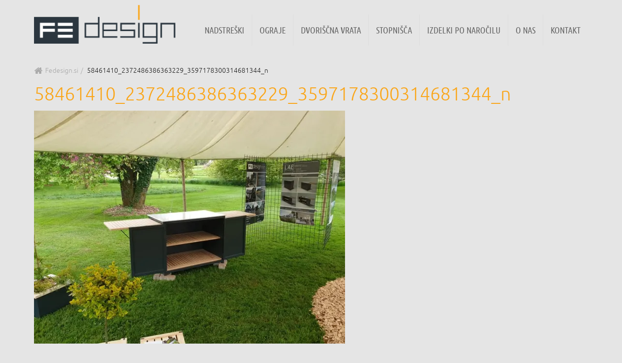

--- FILE ---
content_type: text/html; charset=UTF-8
request_url: https://www.fedesign.si/vse-za-dom/letne-kuhinje/58461410_2372486386363229_3597178300314681344_n/
body_size: 37055
content:
<!DOCTYPE html>
<html lang="sl-SI" class="no-js">
<head>
	<meta charset="UTF-8">
	<meta name="viewport" content="width=device-width, initial-scale=1">
	<link rel="profile" href="http://gmpg.org/xfn/11">
	  <meta name='robots' content='index, follow, max-image-preview:large, max-snippet:-1, max-video-preview:-1'/>
	<style>img:is([sizes="auto" i], [sizes^="auto," i]) {contain-intrinsic-size:3000px 1500px}</style>
	
	<!-- This site is optimized with the Yoast SEO plugin v26.8 - https://yoast.com/product/yoast-seo-wordpress/ -->
	<title>58461410_2372486386363229_3597178300314681344_n - Kovinarstvo, nadstreški, dom in vrt proizvodni program - Fedesign</title>
	<link rel="canonical" href="https://www.fedesign.si/vse-za-dom/letne-kuhinje/58461410_2372486386363229_3597178300314681344_n/"/>
	<meta property="og:locale" content="sl_SI"/>
	<meta property="og:type" content="article"/>
	<meta property="og:title" content="58461410_2372486386363229_3597178300314681344_n - Kovinarstvo, nadstreški, dom in vrt proizvodni program - Fedesign"/>
	<meta property="og:url" content="https://www.fedesign.si/vse-za-dom/letne-kuhinje/58461410_2372486386363229_3597178300314681344_n/"/>
	<meta property="og:site_name" content="Kovinarstvo, nadstreški, dom in vrt proizvodni program - Fedesign"/>
	<meta property="og:image" content="https://www.fedesign.si/vse-za-dom/letne-kuhinje/58461410_2372486386363229_3597178300314681344_n"/>
	<meta property="og:image:width" content="756"/>
	<meta property="og:image:height" content="567"/>
	<meta property="og:image:type" content="image/jpeg"/>
	<meta name="twitter:card" content="summary_large_image"/>
	<script type="application/ld+json" class="yoast-schema-graph">{"@context":"https://schema.org","@graph":[{"@type":"WebPage","@id":"https://www.fedesign.si/vse-za-dom/letne-kuhinje/58461410_2372486386363229_3597178300314681344_n/","url":"https://www.fedesign.si/vse-za-dom/letne-kuhinje/58461410_2372486386363229_3597178300314681344_n/","name":"58461410_2372486386363229_3597178300314681344_n - Kovinarstvo, nadstreški, dom in vrt proizvodni program - Fedesign","isPartOf":{"@id":"https://www.fedesign.si/#website"},"primaryImageOfPage":{"@id":"https://www.fedesign.si/vse-za-dom/letne-kuhinje/58461410_2372486386363229_3597178300314681344_n/#primaryimage"},"image":{"@id":"https://www.fedesign.si/vse-za-dom/letne-kuhinje/58461410_2372486386363229_3597178300314681344_n/#primaryimage"},"thumbnailUrl":"https://i0.wp.com/www.fedesign.si/wp-content/uploads/2020/12/58461410_2372486386363229_3597178300314681344_n.jpg?fit=756%2C567&ssl=1","datePublished":"2020-12-10T21:11:59+00:00","breadcrumb":{"@id":"https://www.fedesign.si/vse-za-dom/letne-kuhinje/58461410_2372486386363229_3597178300314681344_n/#breadcrumb"},"inLanguage":"sl-SI","potentialAction":[{"@type":"ReadAction","target":["https://www.fedesign.si/vse-za-dom/letne-kuhinje/58461410_2372486386363229_3597178300314681344_n/"]}]},{"@type":"ImageObject","inLanguage":"sl-SI","@id":"https://www.fedesign.si/vse-za-dom/letne-kuhinje/58461410_2372486386363229_3597178300314681344_n/#primaryimage","url":"https://i0.wp.com/www.fedesign.si/wp-content/uploads/2020/12/58461410_2372486386363229_3597178300314681344_n.jpg?fit=756%2C567&ssl=1","contentUrl":"https://i0.wp.com/www.fedesign.si/wp-content/uploads/2020/12/58461410_2372486386363229_3597178300314681344_n.jpg?fit=756%2C567&ssl=1","width":756,"height":567},{"@type":"BreadcrumbList","@id":"https://www.fedesign.si/vse-za-dom/letne-kuhinje/58461410_2372486386363229_3597178300314681344_n/#breadcrumb","itemListElement":[{"@type":"ListItem","position":1,"name":"Home","item":"https://www.fedesign.si/"},{"@type":"ListItem","position":2,"name":"Vse za dom","item":"https://www.fedesign.si/vse-za-dom/"},{"@type":"ListItem","position":3,"name":"Letne kuhinje","item":"https://www.fedesign.si/vse-za-dom/letne-kuhinje/"},{"@type":"ListItem","position":4,"name":"58461410_2372486386363229_3597178300314681344_n"}]},{"@type":"WebSite","@id":"https://www.fedesign.si/#website","url":"https://www.fedesign.si/","name":"Kovinarstvo, nadstreški, dom in vrt proizvodni program - Fedesign","description":"Kovinarstvo, nadstreški, dom in vrt proizvodni program","publisher":{"@id":"https://www.fedesign.si/#organization"},"potentialAction":[{"@type":"SearchAction","target":{"@type":"EntryPoint","urlTemplate":"https://www.fedesign.si/?s={search_term_string}"},"query-input":{"@type":"PropertyValueSpecification","valueRequired":true,"valueName":"search_term_string"}}],"inLanguage":"sl-SI"},{"@type":"Organization","@id":"https://www.fedesign.si/#organization","name":"FEDESIGN, proizvodnja kovinskih izdelkov in posredništvo pri prodaji Dejan Veselinović s.p.","url":"https://www.fedesign.si/","logo":{"@type":"ImageObject","inLanguage":"sl-SI","@id":"https://www.fedesign.si/#/schema/logo/image/","url":"https://www.fedesign.si/wp-content/uploads/2018/02/Fe_design_ZNAK_NEG.jpg","contentUrl":"https://www.fedesign.si/wp-content/uploads/2018/02/Fe_design_ZNAK_NEG.jpg","width":2126,"height":709,"caption":"FEDESIGN, proizvodnja kovinskih izdelkov in posredništvo pri prodaji Dejan Veselinović s.p."},"image":{"@id":"https://www.fedesign.si/#/schema/logo/image/"}}]}</script>
	<!-- / Yoast SEO plugin. -->


<link rel='dns-prefetch' href='//cdn.jsdelivr.net'/>
<link rel='dns-prefetch' href='//www.googletagmanager.com'/>
<link rel='dns-prefetch' href='//stats.wp.com'/>
<link rel='dns-prefetch' href='//fonts.googleapis.com'/>
<link rel='preconnect' href='//i0.wp.com'/>
<link rel='preconnect' href='//c0.wp.com'/>
<link rel="alternate" type="application/rss+xml" title="Kovinarstvo, nadstreški, dom in vrt proizvodni program - Fedesign &raquo; Vir" href="https://www.fedesign.si/feed/"/>
<link rel="alternate" type="application/rss+xml" title="Kovinarstvo, nadstreški, dom in vrt proizvodni program - Fedesign &raquo; Vir komentarjev" href="https://www.fedesign.si/comments/feed/"/>
<script type="text/javascript">//<![CDATA[
window._wpemojiSettings={"baseUrl":"https:\/\/s.w.org\/images\/core\/emoji\/16.0.1\/72x72\/","ext":".png","svgUrl":"https:\/\/s.w.org\/images\/core\/emoji\/16.0.1\/svg\/","svgExt":".svg","source":{"concatemoji":"https:\/\/www.fedesign.si\/wp-includes\/js\/wp-emoji-release.min.js?ver=6.8.3"}};!function(s,n){var o,i,e;function c(e){try{var t={supportTests:e,timestamp:(new Date).valueOf()};sessionStorage.setItem(o,JSON.stringify(t))}catch(e){}}function p(e,t,n){e.clearRect(0,0,e.canvas.width,e.canvas.height),e.fillText(t,0,0);var t=new Uint32Array(e.getImageData(0,0,e.canvas.width,e.canvas.height).data),a=(e.clearRect(0,0,e.canvas.width,e.canvas.height),e.fillText(n,0,0),new Uint32Array(e.getImageData(0,0,e.canvas.width,e.canvas.height).data));return t.every(function(e,t){return e===a[t]})}function u(e,t){e.clearRect(0,0,e.canvas.width,e.canvas.height),e.fillText(t,0,0);for(var n=e.getImageData(16,16,1,1),a=0;a<n.data.length;a++)if(0!==n.data[a])return!1;return!0}function f(e,t,n,a){switch(t){case"flag":return n(e,"\ud83c\udff3\ufe0f\u200d\u26a7\ufe0f","\ud83c\udff3\ufe0f\u200b\u26a7\ufe0f")?!1:!n(e,"\ud83c\udde8\ud83c\uddf6","\ud83c\udde8\u200b\ud83c\uddf6")&&!n(e,"\ud83c\udff4\udb40\udc67\udb40\udc62\udb40\udc65\udb40\udc6e\udb40\udc67\udb40\udc7f","\ud83c\udff4\u200b\udb40\udc67\u200b\udb40\udc62\u200b\udb40\udc65\u200b\udb40\udc6e\u200b\udb40\udc67\u200b\udb40\udc7f");case"emoji":return!a(e,"\ud83e\udedf")}return!1}function g(e,t,n,a){var r="undefined"!=typeof WorkerGlobalScope&&self instanceof WorkerGlobalScope?new OffscreenCanvas(300,150):s.createElement("canvas"),o=r.getContext("2d",{willReadFrequently:!0}),i=(o.textBaseline="top",o.font="600 32px Arial",{});return e.forEach(function(e){i[e]=t(o,e,n,a)}),i}function t(e){var t=s.createElement("script");t.src=e,t.defer=!0,s.head.appendChild(t)}"undefined"!=typeof Promise&&(o="wpEmojiSettingsSupports",i=["flag","emoji"],n.supports={everything:!0,everythingExceptFlag:!0},e=new Promise(function(e){s.addEventListener("DOMContentLoaded",e,{once:!0})}),new Promise(function(t){var n=function(){try{var e=JSON.parse(sessionStorage.getItem(o));if("object"==typeof e&&"number"==typeof e.timestamp&&(new Date).valueOf()<e.timestamp+604800&&"object"==typeof e.supportTests)return e.supportTests}catch(e){}return null}();if(!n){if("undefined"!=typeof Worker&&"undefined"!=typeof OffscreenCanvas&&"undefined"!=typeof URL&&URL.createObjectURL&&"undefined"!=typeof Blob)try{var e="postMessage("+g.toString()+"("+[JSON.stringify(i),f.toString(),p.toString(),u.toString()].join(",")+"));",a=new Blob([e],{type:"text/javascript"}),r=new Worker(URL.createObjectURL(a),{name:"wpTestEmojiSupports"});return void(r.onmessage=function(e){c(n=e.data),r.terminate(),t(n)})}catch(e){}c(n=g(i,f,p,u))}t(n)}).then(function(e){for(var t in e)n.supports[t]=e[t],n.supports.everything=n.supports.everything&&n.supports[t],"flag"!==t&&(n.supports.everythingExceptFlag=n.supports.everythingExceptFlag&&n.supports[t]);n.supports.everythingExceptFlag=n.supports.everythingExceptFlag&&!n.supports.flag,n.DOMReady=!1,n.readyCallback=function(){n.DOMReady=!0}}).then(function(){return e}).then(function(){var e;n.supports.everything||(n.readyCallback(),(e=n.source||{}).concatemoji?t(e.concatemoji):e.wpemoji&&e.twemoji&&(t(e.twemoji),t(e.wpemoji)))}))}((window,document),window._wpemojiSettings);
//]]></script>

<style id='wp-emoji-styles-inline-css' type='text/css'>img.wp-smiley,img.emoji{display:inline!important;border:none!important;box-shadow:none!important;height:1em!important;width:1em!important;margin:0 .07em!important;vertical-align:-.1em!important;background:none!important;padding:0!important}</style>
<link rel='stylesheet' id='wp-block-library-css' href='https://c0.wp.com/c/6.8.3/wp-includes/css/dist/block-library/style.min.css' type='text/css' media='all'/>
<style id='classic-theme-styles-inline-css' type='text/css'>.wp-block-button__link{color:#fff;background-color:#32373c;border-radius:9999px;box-shadow:none;text-decoration:none;padding:calc(.667em + 2px) calc(1.333em + 2px);font-size:1.125em}.wp-block-file__button{background:#32373c;color:#fff;text-decoration:none}</style>
<link rel='stylesheet' id='mediaelement-css' href='https://c0.wp.com/c/6.8.3/wp-includes/js/mediaelement/mediaelementplayer-legacy.min.css' type='text/css' media='all'/>
<link rel='stylesheet' id='wp-mediaelement-css' href='https://c0.wp.com/c/6.8.3/wp-includes/js/mediaelement/wp-mediaelement.min.css' type='text/css' media='all'/>
<style id='jetpack-sharing-buttons-style-inline-css' type='text/css'>.jetpack-sharing-buttons__services-list{display:flex;flex-direction:row;flex-wrap:wrap;gap:0;list-style-type:none;margin:5px;padding:0}.jetpack-sharing-buttons__services-list.has-small-icon-size{font-size:12px}.jetpack-sharing-buttons__services-list.has-normal-icon-size{font-size:16px}.jetpack-sharing-buttons__services-list.has-large-icon-size{font-size:24px}.jetpack-sharing-buttons__services-list.has-huge-icon-size{font-size:36px}@media print{.jetpack-sharing-buttons__services-list{display:none!important}}.editor-styles-wrapper .wp-block-jetpack-sharing-buttons{gap:0;padding-inline-start:0}ul.jetpack-sharing-buttons__services-list.has-background{padding:1.25em 2.375em}</style>
<style id='global-styles-inline-css' type='text/css'>:root{--wp--preset--aspect-ratio--square:1;--wp--preset--aspect-ratio--4-3: 4/3;--wp--preset--aspect-ratio--3-4: 3/4;--wp--preset--aspect-ratio--3-2: 3/2;--wp--preset--aspect-ratio--2-3: 2/3;--wp--preset--aspect-ratio--16-9: 16/9;--wp--preset--aspect-ratio--9-16: 9/16;--wp--preset--color--black:#000;--wp--preset--color--cyan-bluish-gray:#abb8c3;--wp--preset--color--white:#fff;--wp--preset--color--pale-pink:#f78da7;--wp--preset--color--vivid-red:#cf2e2e;--wp--preset--color--luminous-vivid-orange:#ff6900;--wp--preset--color--luminous-vivid-amber:#fcb900;--wp--preset--color--light-green-cyan:#7bdcb5;--wp--preset--color--vivid-green-cyan:#00d084;--wp--preset--color--pale-cyan-blue:#8ed1fc;--wp--preset--color--vivid-cyan-blue:#0693e3;--wp--preset--color--vivid-purple:#9b51e0;--wp--preset--gradient--vivid-cyan-blue-to-vivid-purple:linear-gradient(135deg,rgba(6,147,227,1) 0%,#9b51e0 100%);--wp--preset--gradient--light-green-cyan-to-vivid-green-cyan:linear-gradient(135deg,#7adcb4 0%,#00d082 100%);--wp--preset--gradient--luminous-vivid-amber-to-luminous-vivid-orange:linear-gradient(135deg,rgba(252,185,0,1) 0%,rgba(255,105,0,1) 100%);--wp--preset--gradient--luminous-vivid-orange-to-vivid-red:linear-gradient(135deg,rgba(255,105,0,1) 0%,#cf2e2e 100%);--wp--preset--gradient--very-light-gray-to-cyan-bluish-gray:linear-gradient(135deg,#eee 0%,#a9b8c3 100%);--wp--preset--gradient--cool-to-warm-spectrum:linear-gradient(135deg,#4aeadc 0%,#9778d1 20%,#cf2aba 40%,#ee2c82 60%,#fb6962 80%,#fef84c 100%);--wp--preset--gradient--blush-light-purple:linear-gradient(135deg,#ffceec 0%,#9896f0 100%);--wp--preset--gradient--blush-bordeaux:linear-gradient(135deg,#fecda5 0%,#fe2d2d 50%,#6b003e 100%);--wp--preset--gradient--luminous-dusk:linear-gradient(135deg,#ffcb70 0%,#c751c0 50%,#4158d0 100%);--wp--preset--gradient--pale-ocean:linear-gradient(135deg,#fff5cb 0%,#b6e3d4 50%,#33a7b5 100%);--wp--preset--gradient--electric-grass:linear-gradient(135deg,#caf880 0%,#71ce7e 100%);--wp--preset--gradient--midnight:linear-gradient(135deg,#020381 0%,#2874fc 100%);--wp--preset--font-size--small:13px;--wp--preset--font-size--medium:20px;--wp--preset--font-size--large:36px;--wp--preset--font-size--x-large:42px;--wp--preset--spacing--20:.44rem;--wp--preset--spacing--30:.67rem;--wp--preset--spacing--40:1rem;--wp--preset--spacing--50:1.5rem;--wp--preset--spacing--60:2.25rem;--wp--preset--spacing--70:3.38rem;--wp--preset--spacing--80:5.06rem;--wp--preset--shadow--natural:6px 6px 9px rgba(0,0,0,.2);--wp--preset--shadow--deep:12px 12px 50px rgba(0,0,0,.4);--wp--preset--shadow--sharp:6px 6px 0 rgba(0,0,0,.2);--wp--preset--shadow--outlined:6px 6px 0 -3px rgba(255,255,255,1) , 6px 6px rgba(0,0,0,1);--wp--preset--shadow--crisp:6px 6px 0 rgba(0,0,0,1)}:where(.is-layout-flex){gap:.5em}:where(.is-layout-grid){gap:.5em}body .is-layout-flex{display:flex}.is-layout-flex{flex-wrap:wrap;align-items:center}.is-layout-flex > :is(*, div){margin:0}body .is-layout-grid{display:grid}.is-layout-grid > :is(*, div){margin:0}:where(.wp-block-columns.is-layout-flex){gap:2em}:where(.wp-block-columns.is-layout-grid){gap:2em}:where(.wp-block-post-template.is-layout-flex){gap:1.25em}:where(.wp-block-post-template.is-layout-grid){gap:1.25em}.has-black-color{color:var(--wp--preset--color--black)!important}.has-cyan-bluish-gray-color{color:var(--wp--preset--color--cyan-bluish-gray)!important}.has-white-color{color:var(--wp--preset--color--white)!important}.has-pale-pink-color{color:var(--wp--preset--color--pale-pink)!important}.has-vivid-red-color{color:var(--wp--preset--color--vivid-red)!important}.has-luminous-vivid-orange-color{color:var(--wp--preset--color--luminous-vivid-orange)!important}.has-luminous-vivid-amber-color{color:var(--wp--preset--color--luminous-vivid-amber)!important}.has-light-green-cyan-color{color:var(--wp--preset--color--light-green-cyan)!important}.has-vivid-green-cyan-color{color:var(--wp--preset--color--vivid-green-cyan)!important}.has-pale-cyan-blue-color{color:var(--wp--preset--color--pale-cyan-blue)!important}.has-vivid-cyan-blue-color{color:var(--wp--preset--color--vivid-cyan-blue)!important}.has-vivid-purple-color{color:var(--wp--preset--color--vivid-purple)!important}.has-black-background-color{background-color:var(--wp--preset--color--black)!important}.has-cyan-bluish-gray-background-color{background-color:var(--wp--preset--color--cyan-bluish-gray)!important}.has-white-background-color{background-color:var(--wp--preset--color--white)!important}.has-pale-pink-background-color{background-color:var(--wp--preset--color--pale-pink)!important}.has-vivid-red-background-color{background-color:var(--wp--preset--color--vivid-red)!important}.has-luminous-vivid-orange-background-color{background-color:var(--wp--preset--color--luminous-vivid-orange)!important}.has-luminous-vivid-amber-background-color{background-color:var(--wp--preset--color--luminous-vivid-amber)!important}.has-light-green-cyan-background-color{background-color:var(--wp--preset--color--light-green-cyan)!important}.has-vivid-green-cyan-background-color{background-color:var(--wp--preset--color--vivid-green-cyan)!important}.has-pale-cyan-blue-background-color{background-color:var(--wp--preset--color--pale-cyan-blue)!important}.has-vivid-cyan-blue-background-color{background-color:var(--wp--preset--color--vivid-cyan-blue)!important}.has-vivid-purple-background-color{background-color:var(--wp--preset--color--vivid-purple)!important}.has-black-border-color{border-color:var(--wp--preset--color--black)!important}.has-cyan-bluish-gray-border-color{border-color:var(--wp--preset--color--cyan-bluish-gray)!important}.has-white-border-color{border-color:var(--wp--preset--color--white)!important}.has-pale-pink-border-color{border-color:var(--wp--preset--color--pale-pink)!important}.has-vivid-red-border-color{border-color:var(--wp--preset--color--vivid-red)!important}.has-luminous-vivid-orange-border-color{border-color:var(--wp--preset--color--luminous-vivid-orange)!important}.has-luminous-vivid-amber-border-color{border-color:var(--wp--preset--color--luminous-vivid-amber)!important}.has-light-green-cyan-border-color{border-color:var(--wp--preset--color--light-green-cyan)!important}.has-vivid-green-cyan-border-color{border-color:var(--wp--preset--color--vivid-green-cyan)!important}.has-pale-cyan-blue-border-color{border-color:var(--wp--preset--color--pale-cyan-blue)!important}.has-vivid-cyan-blue-border-color{border-color:var(--wp--preset--color--vivid-cyan-blue)!important}.has-vivid-purple-border-color{border-color:var(--wp--preset--color--vivid-purple)!important}.has-vivid-cyan-blue-to-vivid-purple-gradient-background{background:var(--wp--preset--gradient--vivid-cyan-blue-to-vivid-purple)!important}.has-light-green-cyan-to-vivid-green-cyan-gradient-background{background:var(--wp--preset--gradient--light-green-cyan-to-vivid-green-cyan)!important}.has-luminous-vivid-amber-to-luminous-vivid-orange-gradient-background{background:var(--wp--preset--gradient--luminous-vivid-amber-to-luminous-vivid-orange)!important}.has-luminous-vivid-orange-to-vivid-red-gradient-background{background:var(--wp--preset--gradient--luminous-vivid-orange-to-vivid-red)!important}.has-very-light-gray-to-cyan-bluish-gray-gradient-background{background:var(--wp--preset--gradient--very-light-gray-to-cyan-bluish-gray)!important}.has-cool-to-warm-spectrum-gradient-background{background:var(--wp--preset--gradient--cool-to-warm-spectrum)!important}.has-blush-light-purple-gradient-background{background:var(--wp--preset--gradient--blush-light-purple)!important}.has-blush-bordeaux-gradient-background{background:var(--wp--preset--gradient--blush-bordeaux)!important}.has-luminous-dusk-gradient-background{background:var(--wp--preset--gradient--luminous-dusk)!important}.has-pale-ocean-gradient-background{background:var(--wp--preset--gradient--pale-ocean)!important}.has-electric-grass-gradient-background{background:var(--wp--preset--gradient--electric-grass)!important}.has-midnight-gradient-background{background:var(--wp--preset--gradient--midnight)!important}.has-small-font-size{font-size:var(--wp--preset--font-size--small)!important}.has-medium-font-size{font-size:var(--wp--preset--font-size--medium)!important}.has-large-font-size{font-size:var(--wp--preset--font-size--large)!important}.has-x-large-font-size{font-size:var(--wp--preset--font-size--x-large)!important}:where(.wp-block-post-template.is-layout-flex){gap:1.25em}:where(.wp-block-post-template.is-layout-grid){gap:1.25em}:where(.wp-block-columns.is-layout-flex){gap:2em}:where(.wp-block-columns.is-layout-grid){gap:2em}:root :where(.wp-block-pullquote){font-size:1.5em;line-height:1.6}</style>
<link rel='stylesheet' id='istok-web-css' href='https://fonts.googleapis.com/css?family=Istok+Web%3A400%2C400i%2C700%2C700i&#038;subset=latin-ext&#038;ver=6.8.3' type='text/css' media='all'/>
<link rel='stylesheet' id='bootstrap-css' href='https://www.fedesign.si/wp-content/themes/fedesign/css/bootstrap.min.css?ver=6.8.3' type='text/css' media='all'/>
<link rel='stylesheet' id='slick-css' href='https://cdn.jsdelivr.net/npm/slick-carousel@1.8.1/slick/slick.css?ver=6.8.3' type='text/css' media='all'/>
<link rel='stylesheet' id='slick-theme-css' href='https://cdn.jsdelivr.net/npm/slick-carousel@1.8.1/slick/slick-theme.css?ver=6.8.3' type='text/css' media='all'/>
<link rel='stylesheet' id='fancybox-css' href='https://cdn.jsdelivr.net/gh/fancyapps/fancybox@3.5.7/dist/jquery.fancybox.min.css?ver=6.8.3' type='text/css' media='all'/>
<link rel='stylesheet' id='css-style-css' href='https://www.fedesign.si/wp-content/themes/fedesign/css/style.css?ver=6.8.3' type='text/css' media='all'/>
<link rel='stylesheet' id='style-css' href='https://www.fedesign.si/wp-content/themes/fedesign/style.css?ver=6.8.3' type='text/css' media='all'/>
<link rel='stylesheet' id='custom-css' href='https://www.fedesign.si/wp-content/themes/fedesign/css/custom.css?ver=6.8.3' type='text/css' media='all'/>
<script type="text/javascript" src="https://c0.wp.com/c/6.8.3/wp-includes/js/jquery/jquery.min.js" id="jquery-core-js"></script>
<script type="text/javascript" src="https://c0.wp.com/c/6.8.3/wp-includes/js/jquery/jquery-migrate.min.js" id="jquery-migrate-js"></script>

<!-- Google tag (gtag.js) snippet added by Site Kit -->
<!-- Google Analytics snippet added by Site Kit -->
<script type="text/javascript" src="https://www.googletagmanager.com/gtag/js?id=G-L9XDG5MS1Y" id="google_gtagjs-js" async></script>
<script type="text/javascript" id="google_gtagjs-js-after">//<![CDATA[
window.dataLayer=window.dataLayer||[];function gtag(){dataLayer.push(arguments);}gtag("set","linker",{"domains":["www.fedesign.si"]});gtag("js",new Date());gtag("set","developer_id.dZTNiMT",true);gtag("config","G-L9XDG5MS1Y");
//]]></script>
<link rel="https://api.w.org/" href="https://www.fedesign.si/wp-json/"/><link rel="alternate" title="JSON" type="application/json" href="https://www.fedesign.si/wp-json/wp/v2/media/499"/><link rel="EditURI" type="application/rsd+xml" title="RSD" href="https://www.fedesign.si/xmlrpc.php?rsd"/>
<meta name="generator" content="WordPress 6.8.3"/>
<link rel='shortlink' href='https://wp.me/adlIsp-83'/>
<link rel="alternate" title="oEmbed (JSON)" type="application/json+oembed" href="https://www.fedesign.si/wp-json/oembed/1.0/embed?url=https%3A%2F%2Fwww.fedesign.si%2Fvse-za-dom%2Fletne-kuhinje%2F58461410_2372486386363229_3597178300314681344_n%2F"/>
<link rel="alternate" title="oEmbed (XML)" type="text/xml+oembed" href="https://www.fedesign.si/wp-json/oembed/1.0/embed?url=https%3A%2F%2Fwww.fedesign.si%2Fvse-za-dom%2Fletne-kuhinje%2F58461410_2372486386363229_3597178300314681344_n%2F&#038;format=xml"/>
<meta name="generator" content="Site Kit by Google 1.170.0"/>	<style>img#wpstats{display:none}</style>
		  
  <meta http-equiv="X-UA-Compatible" content="IE=edge">
  <link rel="shortcut icon" href="https://www.fedesign.si/wp-content/themes/fedesign/images/favicon.ico" type="image/x-icon"/>
  <!-- HTML5 Shim and Respond.js IE8 support of HTML5 elements and media queries -->
  <!-- WARNING: Respond.js doesn't work if you view the page via file:// -->
  <!--[if lt IE 9]>
      <script src="https://oss.maxcdn.com/libs/html5shiv/3.7.0/html5shiv.js"></script>
      <script src="https://oss.maxcdn.com/libs/respond.js/1.4.2/respond.min.js"></script>
  <![endif]-->
</head>
<body class="attachment wp-singular attachment-template-default attachmentid-499 attachment-jpeg wp-theme-fedesign">
  <nav class="navbar navbar-default navbar-static-top" role="navigation">
    <div class="container">
      <div class="navbar-header">
        <button type="button" class="navbar-toggle" data-toggle="collapse" data-target="#navigation">
          <span class="sr-only">Navigacija</span>
          <span class="icon-bar"></span>
          <span class="icon-bar"></span>
          <span class="icon-bar"></span>
        </button>
        <a class="navbar-brand" href="/"><img class="img-responsive" src="https://www.fedesign.si/wp-content/themes/fedesign/images/logo.png"></a>
      </div>
      <div id="navigation" class="collapse navbar-collapse"><ul id="menu-navigacija" class="nav navbar-nav navbar-right"><li id="menu-item-75" class="menu-item menu-item-type-post_type menu-item-object-page menu-item-75"><a href="https://www.fedesign.si/vse-za-dom/nadstreski/">Nadstreški</a></li>
<li id="menu-item-76" class="menu-item menu-item-type-post_type menu-item-object-page menu-item-76"><a href="https://www.fedesign.si/vse-za-dom/ograje/">Ograje</a></li>
<li id="menu-item-211" class="menu-item menu-item-type-post_type menu-item-object-page menu-item-211"><a href="https://www.fedesign.si/vse-za-dom/dvoriscna-vrata/">Dvoriščna vrata</a></li>
<li id="menu-item-77" class="menu-item menu-item-type-post_type menu-item-object-page menu-item-77"><a href="https://www.fedesign.si/vse-za-dom/stopnisca/">Stopnišča</a></li>
<li id="menu-item-98" class="menu-item menu-item-type-post_type menu-item-object-page menu-item-has-children menu-item-98"><a href="https://www.fedesign.si/kovinarstvo/">Izdelki po naročilu</a>
<ul class="sub-menu">
	<li id="menu-item-527" class="menu-item menu-item-type-post_type menu-item-object-page menu-item-527"><a href="https://www.fedesign.si/vse-za-dom/vrtno-pohistvo/">Vrtno pohištvo</a></li>
	<li id="menu-item-528" class="menu-item menu-item-type-post_type menu-item-object-page menu-item-528"><a href="https://www.fedesign.si/vse-za-dom/letne-kuhinje/">Letne kuhinje</a></li>
	<li id="menu-item-529" class="menu-item menu-item-type-post_type menu-item-object-page menu-item-529"><a href="https://www.fedesign.si/vse-za-dom/lope/">Lope</a></li>
	<li id="menu-item-530" class="menu-item menu-item-type-post_type menu-item-object-page menu-item-530"><a href="https://www.fedesign.si/vse-za-dom/vrtni-zari/">Vrtni žari</a></li>
	<li id="menu-item-532" class="menu-item menu-item-type-post_type menu-item-object-page menu-item-532"><a href="https://www.fedesign.si/vse-za-dom/otroska-igrala/">Otroška igrala</a></li>
	<li id="menu-item-531" class="menu-item menu-item-type-post_type menu-item-object-page menu-item-531"><a href="https://www.fedesign.si/vse-za-dom/kotlicki/">Kotlički</a></li>
	<li id="menu-item-304" class="menu-item menu-item-type-post_type menu-item-object-page menu-item-304"><a href="https://www.fedesign.si/za-podjetja/korpusne-spone/">Korpusne spone</a></li>
	<li id="menu-item-94" class="menu-item menu-item-type-post_type menu-item-object-page menu-item-94"><a href="https://www.fedesign.si/za-podjetja/vozicki/">Vozički</a></li>
	<li id="menu-item-93" class="menu-item menu-item-type-post_type menu-item-object-page menu-item-93"><a href="https://www.fedesign.si/za-podjetja/palete/">Palete</a></li>
	<li id="menu-item-526" class="menu-item menu-item-type-post_type menu-item-object-page menu-item-526"><a href="https://www.fedesign.si/za-podjetja/raznovrstna-orodja/">Raznovrstna orodja</a></li>
	<li id="menu-item-212" class="menu-item menu-item-type-post_type menu-item-object-page menu-item-212"><a href="https://www.fedesign.si/za-podjetja/delovne-mize/">Delovne mize</a></li>
</ul>
</li>
<li id="menu-item-103" class="menu-item menu-item-type-post_type menu-item-object-page menu-item-103"><a href="https://www.fedesign.si/o-nas/">O nas</a></li>
<li id="menu-item-104" class="menu-item menu-item-type-post_type menu-item-object-page menu-item-104"><a href="https://www.fedesign.si/kontakt/">Kontakt</a></li>
</ul></div>    </div>
  </nav><div class="container sub-content">
  <div class="row">
    <div class="col-lg-12">
      <ol class="breadcrumb"><li class="home-breadcrumb"><a href="https://www.fedesign.si">Fedesign.si</a></li><li>58461410_2372486386363229_3597178300314681344_n</li></ol>      <div class="page-intro">
        <h1 class="page-header">58461410_2372486386363229_3597178300314681344_n</h1>
        <p class="attachment"><a href="https://i0.wp.com/www.fedesign.si/wp-content/uploads/2020/12/58461410_2372486386363229_3597178300314681344_n.jpg?ssl=1"><img fetchpriority="high" decoding="async" width="640" height="480" src="https://i0.wp.com/www.fedesign.si/wp-content/uploads/2020/12/58461410_2372486386363229_3597178300314681344_n.jpg?fit=640%2C480&amp;ssl=1" class="attachment-medium size-medium" alt="" srcset="https://i0.wp.com/www.fedesign.si/wp-content/uploads/2020/12/58461410_2372486386363229_3597178300314681344_n.jpg?w=756&amp;ssl=1 756w, https://i0.wp.com/www.fedesign.si/wp-content/uploads/2020/12/58461410_2372486386363229_3597178300314681344_n.jpg?resize=640%2C480&amp;ssl=1 640w" sizes="(max-width: 640px) 100vw, 640px"/></a></p>
      </div>
      <nav class="navbar page-nav" role="navigation">
        <ul class="nav navbar-nav">
                  </ul>
      </nav>
          </div>
  </div>
  <hr/>
  <h2>Vas zanima kaj več?</h2>
  <p>Kontaktirajte nas preko spodnjega <a href="#enquiry-form">obrazca za povpraševanje</a> in pomagali vam bomo do najboljše rešitve.</p>
</div>
  <footer>
    <div class="container">
      <div class="row">
        <div class="col-md-8">
          <div class="row">
            <div class="col-sm-5">
              <div class="contact-section-outer">
                <div class="contact-section">
                  <a href="/"><img class="img-responsive logo-footer" src="https://www.fedesign.si/wp-content/themes/fedesign/images/logo.png"></a>
                  <p>FEDESIGN, proizvodnja kovinskih <br/>izdelkov in posredništvo pri prodaji<br/>Dejan Veselinović s.p.<br/>
                  <br/>
                  Frankovo naselje 94,<br/>
                  4220 Škofja Loka</p>
                  <p class="contact-details"><img class="icon" src="https://www.fedesign.si/wp-content/themes/fedesign/images/email.png"><a href="mailto:info@fedesign.si">info@fedesign.si</a><br/>
                  <a href="tel:0038640767787"><img class="icon" src="https://www.fedesign.si/wp-content/themes/fedesign/images/phone.png">+386 (0)40 767787</a><br/>
                </div>
              </div>
            </div>
            <div class="col-sm-7">
              <div class="row">
                                <div class="col-sm-6">
                  <ul class="footer-menu">
                    <li>
                      <a href="/">Prodajni program</a>
                      <br/>
                      <br/>
                      <ul>
                        <li class=""><span><a href="https://www.fedesign.si/vse-za-dom/">Vse za dom</a></span></li><li class=""><span><a href="https://www.fedesign.si/za-podjetja/">Za podjetja</a></span></li><li class=""><span><a href="https://www.fedesign.si/kovinarstvo/">Kovinarstvo</a></span></li>                      </ul>
                    </li>
                  </ul>
                </div>
                                <div class="col-sm-6">
                  <ul class="footer-menu">
                    <li>
                      <a href="https://www.fedesign.si/o-nas/">Podjetje</a>
                      <br/>
                      <br/>
                      <ul>
                        <li class=""><span><a href="https://www.fedesign.si/o-nas/">O nas</a></span></li><li class=""><span><a href="https://www.fedesign.si/kontakt/">Kontakt</a></span></li><li class=""><span><a href="https://www.fedesign.si/o-nas/o-piskotkih/">O piškotkih</a></span></li>                      </ul>
                    </li>
                  </ul>
                </div>
              </div>
            </div>
          </div>
          <div class="row only-lg">
            <div class="col-lg-12">
              <div class="copyright">
                <div>Copyright &copy; Fedesign.si | Vse pravice pridržane | <a href="https://www.fedesign.si/o-nas/o-piskotkih/">O piškotkih</a></div>
                <div><a href="http://www.rsmt.si">Izdelava in gostovanje spletne strani</a> <a href="http://www.rsmt.si">RSMT</a></div>
              </div>
            </div>
          </div>
        </div>
        <div class="col-md-4">
          <form class="enquiry" id="enquiry-form">
            <input type="hidden" name="form[data][Stran]" value="58461410_2372486386363229_3597178300314681344_n"/>
            <input type="hidden" name="form[data][URL Naslov]" value="https://www.fedesign.si/vse-za-dom/letne-kuhinje/58461410_2372486386363229_3597178300314681344_n"/>
            <input type="hidden" name="form[data][IP naslov]" value="52.15.208.142"/>
            <h3>Oddaj povpraševanje</h3>
            <p>Izpolnite spodnji obrazec in kontaktirali vas bomo...</p>
            <div class="row">
              <div class="col-sm-12">
                <input placeholder="Vaše ime" class="in-full required" type="text" name="form[data][Ime in priimek]">
              </div>
            </div>
            <div class="row">
              <div class="col-sm-12">
                <input placeholder="Kontakt (telefon ali email)" class="in-full required" type="text" name="form[data][Telefon/email]">
              </div>
            </div>
            <div class="row">
              <div class="col-sm-12">
                <textarea class="ta-full required" placeholder="Kaj vas zanima?" cols="" rows="" name="form[data][Sporočilo]"></textarea>
              </div>
            </div>
            <br/>
            <button class="btn btn-default btn-full" type="button">ODDAJ POVPRAŠEVANJE</button>
          </form>
        </div>
      </div>
      <div class="row only-sm">
        <div class="col-lg-12">
          <div class="copyright">
            <div>Copyright &copy; Fedesign.si | Vse pravice pridržane | <a href="https://www.fedesign.si/o-nas/o-piskotkih/">O piškotkih</a></div>
            <div><a href="http://www.rsmt.si">Izdelava in gostovanje spletne strani</a> <a href="http://www.rsmt.si">RSMT</a></div>
          </div>
        </div>
      </div>
    </div>
  </footer>
  <script type="speculationrules">
{"prefetch":[{"source":"document","where":{"and":[{"href_matches":"\/*"},{"not":{"href_matches":["\/wp-*.php","\/wp-admin\/*","\/wp-content\/uploads\/*","\/wp-content\/*","\/wp-content\/plugins\/*","\/wp-content\/themes\/fedesign\/*","\/*\\?(.+)"]}},{"not":{"selector_matches":"a[rel~=\"nofollow\"]"}},{"not":{"selector_matches":".no-prefetch, .no-prefetch a"}}]},"eagerness":"conservative"}]}
</script>
<script type="text/javascript" src="https://www.fedesign.si/wp-content/themes/fedesign/js/bootstrap.min.js?ver=1" id="bootstrap-js-js"></script>
<script type="text/javascript" src="https://cdn.jsdelivr.net/npm/slick-carousel@1.8.1/slick/slick.min.js?ver=1" id="slick-js-js"></script>
<script type="text/javascript" src="https://cdn.jsdelivr.net/gh/fancyapps/fancybox@3.5.7/dist/jquery.fancybox.min.js?ver=1" id="fancybox-js-js"></script>
<script type="text/javascript" src="https://www.fedesign.si/wp-content/themes/fedesign/js/scripts.js?ver=2" id="scripts-js-js"></script>
<script type="text/javascript" id="jetpack-stats-js-before">//<![CDATA[
_stq=window._stq||[];_stq.push(["view",{"v":"ext","blog":"197268153","post":"499","tz":"1","srv":"www.fedesign.si","j":"1:15.4"}]);_stq.push(["clickTrackerInit","197268153","499"]);
//]]></script>
<script type="text/javascript" src="https://stats.wp.com/e-202604.js" id="jetpack-stats-js" defer="defer" data-wp-strategy="defer"></script>
    <script>(function($){$("#cookie-agreement").fadeIn(1000);$(".cookieAgree").click(function(){setAgreementCookie('cookie_agreement','enabled',365);$("#cookie-agreement").fadeOut(200);return false;});$(".cookieDisagree").click(function(){setAgreementCookie('cookie_agreement','disabled',365);clearCookie('__utma','.','/');clearCookie('__utmb','.','/');clearCookie('__utmc','.','/');clearCookie('__utmz','.','/');$("#cookie-agreement").fadeOut(200);return false;});function setAgreementCookie(cookieName,cookieValue,expireDays){var expireDate=new Date();expireDate.setDate(expireDate.getDate()+expireDays);document.cookie=cookieName+"="+escape(cookieValue)+((expireDays==null)?"":";expires="+expireDate.toGMTString())+";path=/";}function clearCookie(d,b,c){try{if(function(h){var e=document.cookie.split(";"),a="",f="",g="";for(i=0;i<e.length;i++){a=e[i].split("=");f=a[0].replace(/^\s+|\s+$/g,"");if(f==h){if(a.length>1)g=unescape(a[1].replace(/^\s+|\s+$/g,""));return g}}return null}(d)){b=b||document.domain;c=c||"/";document.cookie=d+"=; expires="+new Date+"; domain="+b+"; path="+c}}catch(j){}};})(jQuery);</script>
  <div id="cookie-agreement">
    <div id="cookie-agreement-content">
      <p>Spletna stran v namene boljše izkušnje in analitične namene uporablja piškotke.
      <span class="cookieAgree">Sprejmem</span> 				
      <span class="cookieDisagree">Ne sprejmem</span>
      </p>		
    </div>
  </div>
</body>
</html>



<!-- Page supported by LiteSpeed Cache 7.7 on 2026-01-21 22:24:43 -->

--- FILE ---
content_type: text/css
request_url: https://www.fedesign.si/wp-content/themes/fedesign/css/style.css?ver=6.8.3
body_size: 16628
content:
@charset "utf-8";

/* FONTS */

@font-face {
    font-family: 'ubuntuitalic';
    src: url('../fonts/ubuntu-italic-webfont.eot');
    src: url('../fonts/ubuntu-italic-webfont.eot?#iefix') format('embedded-opentype'),
         url('../fonts/ubuntu-italic-webfont.woff2') format('woff2'),
         url('../fonts/ubuntu-italic-webfont.woff') format('woff'),
         url('../fonts/ubuntu-italic-webfont.ttf') format('truetype'),
         url('../fonts/ubuntu-italic-webfont.svg#ubuntuitalic') format('svg');
    font-weight: normal;
    font-style: normal;

}

@font-face {
    font-family: 'ubuntulight';
    src: url('../fonts/ubuntu-light-webfont.eot');
    src: url('../fonts/ubuntu-light-webfont.eot?#iefix') format('embedded-opentype'),
         url('../fonts/ubuntu-light-webfont.woff2') format('woff2'),
         url('../fonts/ubuntu-light-webfont.woff') format('woff'),
         url('../fonts/ubuntu-light-webfont.ttf') format('truetype'),
         url('../fonts/ubuntu-light-webfont.svg#ubuntulight') format('svg');
    font-weight: normal;
    font-style: normal;

}

@font-face {
    font-family: 'ubuntulight_italic';
    src: url('../fonts/ubuntu-lightitalic-webfont.eot');
    src: url('../fonts/ubuntu-lightitalic-webfont.eot?#iefix') format('embedded-opentype'),
         url('../fonts/ubuntu-lightitalic-webfont.woff2') format('woff2'),
         url('../fonts/ubuntu-lightitalic-webfont.woff') format('woff'),
         url('../fonts/ubuntu-lightitalic-webfont.ttf') format('truetype'),
         url('../fonts/ubuntu-lightitalic-webfont.svg#ubuntulight_italic') format('svg');
    font-weight: normal;
    font-style: normal;

}

@font-face {
    font-family: 'ubunturegular';
    src: url('../fonts/ubuntu-regular-webfont.eot');
    src: url('../fonts/ubuntu-regular-webfont.eot?#iefix') format('embedded-opentype'),
         url('../fonts/ubuntu-regular-webfont.woff2') format('woff2'),
         url('../fonts/ubuntu-regular-webfont.woff') format('woff'),
         url('../fonts/ubuntu-regular-webfont.ttf') format('truetype'),
         url('../fonts/ubuntu-regular-webfont.svg#ubunturegular') format('svg');
    font-weight: normal;
    font-style: normal;

}

@font-face {
    font-family: 'ubuntubold';
    src: url('../fonts/ubuntu-bold-webfont.eot');
    src: url('../fonts/ubuntu-bold-webfont.eot?#iefix') format('embedded-opentype'),
         url('../fonts/ubuntu-bold-webfont.woff2') format('woff2'),
         url('../fonts/ubuntu-bold-webfont.woff') format('woff'),
         url('../fonts/ubuntu-bold-webfont.ttf') format('truetype'),
         url('../fonts/ubuntu-bold-webfont.svg#ubuntubold') format('svg');
    font-weight: normal;
    font-style: normal;

}

@font-face {
    font-family: 'ubuntubold_italic';
    src: url('../fonts/ubuntu-bolditalic-webfont.eot');
    src: url('../fonts/ubuntu-bolditalic-webfont.eot?#iefix') format('embedded-opentype'),
         url('../fonts/ubuntu-bolditalic-webfont.woff2') format('woff2'),
         url('../fonts/ubuntu-bolditalic-webfont.woff') format('woff'),
         url('../fonts/ubuntu-bolditalic-webfont.ttf') format('truetype'),
         url('../fonts/ubuntu-bolditalic-webfont.svg#ubuntubold_italic') format('svg');
    font-weight: normal;
    font-style: normal;

}

@font-face {
    font-family: 'ubuntumedium';
    src: url('../fonts/ubuntu-medium-webfont.eot');
    src: url('../fonts/ubuntu-medium-webfont.eot?#iefix') format('embedded-opentype'),
         url('../fonts/ubuntu-medium-webfont.woff2') format('woff2'),
         url('../fonts/ubuntu-medium-webfont.woff') format('woff'),
         url('../fonts/ubuntu-medium-webfont.ttf') format('truetype'),
         url('../fonts/ubuntu-medium-webfont.svg#ubuntumedium') format('svg');
    font-weight: normal;
    font-style: normal;

}

@font-face {
    font-family: 'ubuntumedium_italic';
    src: url('../fonts/ubuntu-mediumitalic-webfont.eot');
    src: url('../fonts/ubuntu-mediumitalic-webfont.eot?#iefix') format('embedded-opentype'),
         url('../fonts/ubuntu-mediumitalic-webfont.woff2') format('woff2'),
         url('../fonts/ubuntu-mediumitalic-webfont.woff') format('woff'),
         url('../fonts/ubuntu-mediumitalic-webfont.ttf') format('truetype'),
         url('../fonts/ubuntu-mediumitalic-webfont.svg#ubuntumedium_italic') format('svg');
    font-weight: normal;
    font-style: normal;

}

@font-face {
    font-family: 'ubuntu_condensedregular';
    src: url('../fonts/ubuntucondensed-regular-webfont.eot');
    src: url('../fonts/ubuntucondensed-regular-webfont.eot?#iefix') format('embedded-opentype'),
         url('../fonts/ubuntucondensed-regular-webfont.woff2') format('woff2'),
         url('../fonts/ubuntucondensed-regular-webfont.woff') format('woff'),
         url('../fonts/ubuntucondensed-regular-webfont.ttf') format('truetype'),
         url('../fonts/ubuntucondensed-regular-webfont.svg#ubuntu_condensedregular') format('svg');
    font-weight: normal;
    font-style: normal;

}

/* end FONTS */

body {
	background:#e5e5e5;
	color:#222222;
	font-family: 'ubuntulight';
    font-weight: normal;
    font-style: normal;
	font-size:14px;
	line-height:20px;
}

h1 {
	font-size:38px;
	color:#FAA61A;
	line-height:normal;
}

h1 small h1 strong {
	color:#222222;
	font-size:24px;
}

h2 {
	font-size:28px;
	color:#FAA61A;
	line-height:normal;
}

h3 {
	font-size:20px;
	color:#222;
	line-height:normal;
}

p {
	margin-bottom:15px;
}

a {
	color:#FAA61A;
	text-decoration:underline;
}

a:hover, a:focus {
	color:#000;
}

.navbar {
	margin: 10px 0;
}

.navbar-nav {
	margin-top:20px;
	margin-bottom:20px;
}

.navbar-default {
	background:transparent;
	border:0 none;
}

.navbar-right {
	margin-right:0;
}

.navbar-brand {
	height:auto;
	padding-top:0;
	padding-bottom:0;
}

.navbar-default .navbar-nav > li > a {
	color:#666666;
	font-size:18px;
	text-transform:uppercase;
	font-family: 'ubuntu_condensedregular';
    font-weight: normal;
    font-style: normal;
	padding:22px 15px;
	border-left:1px solid #dddddd;
	text-decoration:none;
}

.navbar-default .navbar-nav li.current-menu-item {
  background: #e7e7e7;
  color: #555;
}

.navbar-default .navbar-nav > li .sub-menu {
  display: none;
  position: absolute;
  top: 64px;
  left: 0;
  list-style: none;
  padding: 15px 10px 0 10px;
  margin: 0;
  background: #DDDDDD;
  box-shadow: 0px 2px 4px rgba(0,0,0,0.3);
}

.navbar-default .navbar-nav > li .sub-menu li {
  border-bottom: 1px solid #E5E5E5;
  padding-top: 10px;
  padding-bottom: 10px;
}

.navbar-default .navbar-nav > li .sub-menu li a {
	color:#666666;
	font-size:18px;
	text-transform: uppercase;
	font-family: 'ubuntu_condensedregular';
  font-weight: normal;
  font-style: normal;
	padding:22px 15px;
	border-left:1px solid #dddddd;
	text-decoration:none;
  white-space: nowrap;
}

.navbar-default .navbar-nav > li:hover {
  background: #DDDDDD;
  box-shadow: 0px 2px 4px rgba(0,0,0,0.3);
}

.navbar-default .navbar-nav > li:hover .sub-menu {
  display: block;
}

.navbar-default .navbar-nav > li:first-child > a {
	border-left:0 none;
}

.navbar-default .navbar-nav > li > a:hover, .navbar-default .navbar-nav > li > a:focus {
	color:#000;
}

.navbar-toggle {
	margin-top:34px;
}

.navbar-default .navbar-collapse, .navbar-default .navbar-form {
	border-color:#dddddd;
}

.btn-primary {
	border:0 none;
	border-radius:0;
	background:#FAA61A;
	font-family: 'ubuntu_condensedregular';
    font-weight: normal;
    font-style: normal;
	text-transform:uppercase;
	font-size:18px;
	padding:22px 20px 23px 20px;
	line-height:20px;
}

.btn-primary:hover, .btn-primary:focus {
	background:#008754;
}

.page-header {
	margin:0 0 10px 0;
	border-bottom:0;
	padding-bottom:0;
}

.home-title {
	text-align:center;
	line-height:52px;
	margin-top:20px;
	margin-bottom:49px;
}

.home-boxes {
	background:#FFF;
	margin-bottom:50px;
}

.home-boxes .col-lg-3, .home-boxes .col-md-4, .home-boxes .col-xs-6, .home-boxes .col-md-3, .home-boxes .col-sm-6 {
	padding:0;
}

.home-boxes .row {
	margin:0;
}

.home-boxes .img-responsive {
	min-width: 100%;
  min-height: 100%;
}

@media(min-width:786px) {
  .home-boxes .row {
    display: -webkit-box;
    display: -webkit-flex;
    display: -ms-flexbox;
    display:         flex;
    flex-wrap: wrap;
  }
  .home-boxes .row > [class*='col-'] {
    display: flex;
    flex-direction: column;
  }
}

.home-boxes .row a {
  float: left;
  width: 100%;
  height: 100%;
}

.home-boxes .row a img {
  -webkit-filter: grayscale(100%);
  filter: grayscale(100%);
}

.home-boxes .row a:hover img {
  -webkit-filter: grayscale(0%);
  filter: grayscale(0%);
}

.title-box h2 {
	font-size:40px;
	line-height:40px;
	text-align:center;
	padding:0 20px;
	margin:115px 0 0 0;
}

.section-title {
	padding:10px;
	position:absolute;
	width:100%;
}

.section-title h3 {
	background-color:rgba(34,34,34,0.85);
	font-size:22px;
	color:#FFF;
	width:100%;
	margin:0;
	padding:11px 60px 12px 20px;
	line-height:26px;
	position:relative;
}

.append {
	background-color:#FAA61A;
	background-image:url(../images/arrow.png);
	background-position:14px center;
	background-repeat:no-repeat;
	width:40px;
	height:100%;
	position:absolute;
	right:0;
	top:0;
}

.section-link:hover .section-title h3, .section-link:focus .section-title h3 {
	background:rgba(34,34,34,1);
}

.house .append {
	background-color:#ffdd00;
}

.street .append {
	background-color:#f39100;
}

.pipes .append {
	background-color:#e52911;
}

.pipes-plumbing .append {
	background-color:#00a4e3;
}

.pipes-drainage .append {
	background-color:#95c11c;
}

.shafts .append {
	background-color:#984b96;
}

.grids .append {
	background-color:#000000;
}

.only-sm {
	display:none;
}

footer {
    margin:0;
	background:#cccccc;
	font-size:16px;
	line-height:24px;
}

footer h3 {
	font-size:24px;
	margin-top:24px;
	margin-bottom:7px;
}

footer a {
	color:#222222;
}

form.enquiry {
	background-color:#FAA61A;
	padding:20px 20px 30px 20px;
	color:#FFF;
	font-size:16px;
}

form.enquiry h3 {
	color:#FFF;
}

form.enquiry p {
	margin-bottom:16px;
}

input[type="text"], textarea {
	border:1px solid #FFF;
	background-color:transparent;
	margin-bottom:10px;
	line-height:24px;
	outline:0 none;
	color:#FFF;
	padding:7px 10px;
	font-size:16px;
}

input[type="text"].in-xs {
	width:20%;
}

input[type="text"].in-sm {
	width:40%;
}

input[type="text"].in-md {
	width:60%;
}

input[type="text"].in-lg {
	width:90%;
}

input[type="text"].in-full {
	width:100%;
}

textarea.ta-lg {
	width:90%;
	min-height:100px;
	resize:none;
}

textarea.ta-full {
	width:100%;
	min-height:100px;
	resize:none;
}

::-webkit-input-placeholder {
   color:#FFF;
}

:-moz-placeholder {
   color:#FFF; 
}

::-moz-placeholder {
   color:#FFF;
}

:-ms-input-placeholder {  
   color:#FFF;
}

.btn-default {
	border:0 none;
	font-family: 'ubuntu_condensedregular';
    font-weight: normal;
    font-style: normal;
	color:#FAA61A;
	font-size:24px;
	padding:8px 20px;
	line-height:24px;
}

.btn-default:hover, .btn-default:focus {
	color:#000;
}

.btn-full {
	width:100%;
}

.navbar-default .navbar-brand img {
  max-height: 80px;
}

.contact-section-outer {
	padding-top:30px;
}

.contact-section {
	padding-top:20px;
	padding-bottom:5px;
	border-right:1px solid #aaaaaa;
}

.logo-footer {
	margin-bottom:24px;
  padding-right: 20px;
}

.contact-details {
	line-height:28px;
}

.contact-section p {
	margin-bottom:10px;
}

.icon {
	margin-right:10px;
	vertical-align:calc(-4px);
}

.footer-menu {
	list-style:none;
	margin:48px 0 24px 0;
	padding:0;
}

.footer-menu > li > a {
	color:#FAA61A;
	font-size:24px;
	text-decoration:none;
}

.footer-menu > li {
	margin-bottom:14px;
}

.footer-menu > li > ul {
	margin:5px 0 24px 0;
	padding:0;
	list-style:none;
}

.footer-menu > li > ul > li {
	margin-bottom:8px;
	line-height:22px;
}

.footer-menu > li > ul > li span {
	padding-left:22px;
	background:url(../images/bullet.png) 0 6px no-repeat;
	display:block;
}

.footer-menu > li > ul > li a {
	text-decoration:none;
}

.footer-menu > li > ul > li.house span {
	background:url(../images/bullet_yellow.png) 0 6px no-repeat;
}

.footer-menu > li > ul > li.street span {
	background:url(../images/bullet_orange.png) 0 6px no-repeat;
}

.footer-menu > li > ul > li.pipes span {
	background:url(../images/bullet_red.png) 0 6px no-repeat;
}

.footer-menu > li > ul > li.pipes-plumbing span {
	background:url(../images/bullet_blue.png) 0 6px no-repeat;
}

.footer-menu > li > ul > li.pipes-drainage span {
	background:url(../images/bullet_green.png) 0 6px no-repeat;
}

.footer-menu > li > ul > li.shafts span {
	background:url(../images/bullet_purple.png) 0 6px no-repeat;
}

.footer-menu > li > ul > li.grids span {
	background:url(../images/bullet_black.png) 0 6px no-repeat;
}

.copyright {
	font-size:14px;
	color:#888888;
	line-height:18px;
	text-align:center;
	border-top:1px solid #aaaaaa;
	padding-top:27px;
	padding-bottom:19px;
}

.copyright div {
	margin-bottom:8px;
}

.copyright a {
	color:#888888;
	text-decoration:none;
}

.copyright a:hover, .copyright a:focus {
	color:#000;
	text-decoration:underline;
}

.breadcrumb {
	padding:0;
	background:transparent;
	margin-bottom:15px;
	margin-top:12px;
}

.breadcrumb > li + li::before {
	color:#aaaaaa;
}

.breadcrumb > li a {
	color:#aaaaaa;
	text-decoration:none;
}

.breadcrumb > li a:hover, .breadcrumb > li a:focus {
	color:#000;
	text-decoration:underline;
}

.breadcrumb > li.home-breadcrumb {
	padding-left:23px;
	background:url(../images/home.png) 0 3px no-repeat;
}

.breadcrumb > .active {
	color:#aaaaaa;
}

.page-intro {
	font-size:18px;
	line-height:24px;
}

hr {
	border-color:#cccccc;
	margin:40px 0;
}

.page-nav {
	border:0 none;
	min-height:auto;
	margin-top:26px;
}

.page-nav .navbar-nav {
	margin:0;
}

.page-nav .navbar-nav > li {
	margin-right:10px;
	margin-bottom:10px;
}

.page-nav .navbar-nav > li > a {
	background-color:#f2f2f2;
	color:#666666;
	font-size:18px;
	font-family: 'ubuntu_condensedregular';
    font-weight: normal;
    font-style: normal;
	text-decoration:none;
	padding:10px 56px 10px 20px;
	background-image:url(../images/down_arrow.png);
	background-position:right 20px center;
	background-repeat:no-repeat;
}

.page-nav .navbar-nav > li > a:hover, .page-nav .navbar-nav > li > a:focus {
	background-color:#FFF;
	color:#000;
	background-image:url(../images/down_arrow_hover.png);
}

.product h2:first-child {
	margin-top:0;
}

.product p:last-child {
	margin-bottom:0;
}

.tick-list {
	list-style:none;
	margin:0;
	padding-left:15px;
}

.tick-list li {
	background:url(../images/tick.png) 0 4px no-repeat;
	padding-left:25px;
	margin-bottom:6px;
}

.sub-content {
	padding-bottom:34px;
}

.sub-content.street h1, .sub-content.street h2 {
	color:#f39100;
}

.sub-content.street .tick-list li {
	background:url(../images/tick_orange.png) 0 4px no-repeat;
}

@media(max-width:1200px) {
	.title-box h2 {
		margin:56px 0 0 0;
	}
	
	.navbar-nav {
		margin-top:0;
	}
}

@media (min-width:992px) and (max-width:1200px) {
	.navbar-right {
		float:left !important;
		margin-left:-20px;
	}
}

@media(max-width:991px) {
	.title-box h2 {
		margin:116px 0 0 0;
	}
  
  .navbar-default .navbar-nav > li:hover .sub-menu {
    display: none;
  }
	
	.only-lg {
		display:none;
	}
	
	.only-sm {
		display:block;
	}
	
	.copyright {
		border-top:0 none;
	}
	
	form.enquiry {
		margin-top:10px;
	}
	
	form.enquiry h3 {
		margin-top:4px;
	}
}

@media (min-width:768px) and (max-width:991px) {
	.navbar-default .navbar-nav > li > a, .btn-menu {
		padding:7px 7px 8px 7px;
	}
	
	.navbar-right {
		float:left !important;
		margin-left:-7px;
	}
}

@media(max-width:767px) {
	.title-box h2 {
		margin:56px 0 56px 0;
	}
	
	.navbar-nav {
		margin-right:-15px;
	}
	
	.navbar-brand {
		padding-left:20px;
		padding-right:20px;
	}
	
	.navbar-default .navbar-nav > li > a {
		border-left:0 none;
		border-bottom:1px solid #dddddd;
		padding:12px 20px 13px 20px;
	}
	
	.btn-menu {
		width:100%;
		padding:12px 20px 13px 20px;
		text-align:left;
	}
	
	.section-link {
		height:200px !important;
		display:block;
		overflow:hidden;
		position:relative;
	}
	
	.home-boxes .img-responsive {
		position:absolute;
		bottom:-112px;
		z-index:1;
	}
	
	.section-title {
		z-index:2;
	}
	
	footer {
		text-align:center;
	}
	
	.logo-footer {
		margin:0 auto 24px auto;
	}
	
	.contact-section {
		border-right:0 none;
		padding-bottom:0;
	}
	
	p.contact-details {
		margin-bottom:0;
	}
	
	.footer-menu > li > ul > li span {
		display:inline;
	}
	
	.product h2:first-child {
		margin-top:30px;
	}
}

@media(max-width:480px) {
	.home-boxes .img-responsive {
		bottom:0;
	}
	
	.home-title {
		font-size:28px;
		line-height:40px;
	}
}


@media(max-width:375px) {
}

--- FILE ---
content_type: text/css
request_url: https://www.fedesign.si/wp-content/themes/fedesign/css/custom.css?ver=6.8.3
body_size: 3769
content:
img {
-webkit-transition: all 0.3s ease-in-out;
-moz-transition: all 0.3s ease-in-out;
-o-transition: all 0.3s ease-in-out;
transition: all 0.3s ease-in-out;
}
img:hover {
opacity: 0.8;
}
.error {
border-color: red !important;
}
.section-title {
z-index: 10;
}
.page10 .append {
background-color: #ffdd00;
}
.page11 .append {
background-color: #f39100;
}
.page12 .append {
background-color: #e52911;
}
.page13 .append {
background-color: #00a4e3;
}
.page14 .append {
background-color: #95c11c;
}
.page15 .append {
background-color: #984b96;
}
.page16 .append {
background-color: #000000;
}
.product ul, .page-intro ul {
list-style: none;
margin: 0;
padding-left: 15px;
}
.product ul li , .page-intro ul li {
background: url(../images/tick.png) 0 4px no-repeat;
padding-left: 25px;
margin-bottom: 6px;
}
.page-intro ul li {
background-position: 0 7px;
}
.footer-menu > li > ul > li.page10 span {
background:url(../images/bullet_yellow.png) 0 6px no-repeat;
}
.footer-menu > li > ul > li.page11 span {
background:url(../images/bullet_orange.png) 0 6px no-repeat;
}
.footer-menu > li > ul > li.page12 span {
background:url(../images/bullet_red.png) 0 6px no-repeat;
}
.footer-menu > li > ul > li.page14 span {
background:url(../images/bullet_blue.png) 0 6px no-repeat;
}
.footer-menu > li > ul > li.page14 span {
background:url(../images/bullet_green.png) 0 6px no-repeat;
}
.footer-menu > li > ul > li.page15 span {
background:url(../images/bullet_purple.png) 0 6px no-repeat;
}
.footer-menu > li > ul > li.page16 span {
background:url(../images/bullet_black.png) 0 6px no-repeat;
}
.enquiry {
background-color:#00965e;
padding:20px 20px 30px 20px;
color:#FFF;
font-size:16px;
}
.enquiry h3 {
color:#FFF;
}
.enquiry p {
margin-bottom:16px;
}
ul.blocks-gallery-grid {
list-style: none;
padding: 0;
max-height: 750px;
overflow-x: hidden;
overflow-y: auto;
}
ul.blocks-gallery-grid li {
background: none;
padding: 0;
margin: 0;
}
#cookie-agreement {
position: fixed;
bottom: 0;
left: 0;
background: rgba(0,0,0,0.8);
min-height: 60px;
width: 100%;
display: none;
color: #fff;
font-size: 12px;
z-index: 1000000;
}
#cookie-agreement #cookie-agreement-content {
padding: 20px;
margin: 0 auto;
text-align: center;
}
#cookie-agreement #cookie-agreement-content p {
padding: 0;
margin: 0;
}
#cookie-agreement #cookie-agreement-content a {
color: #fff;
margin-left: 10px;
}
#cookie-agreement #cookie-agreement-content span {
height: 26px;
cursor: pointer;
margin-left: 20px;
padding: 0 20px 0 20px;
line-height: 26px;
display: inline-block;
text-transform: uppercase;
box-sizing: border-box;
}
#cookie-agreement #cookie-agreement-content span.cookieAgree {
background: #00965e;
color: #fff;
border: 1px solid #000;
-webkit-transition: background-color 300ms linear, font 300ms linear, border 300ms linear;
-moz-transition: background-color 300ms linear, font 300ms linear, border 300ms linear;
-o-transition: background-color 300ms linear, font 300ms linear, border 300ms linear;
-ms-transition: background-color 300ms linear, font 300ms linear, border 300ms linear;
transition: background-color 300ms linear, font 300ms linear, border 300ms linear;
}
#cookie-agreement #cookie-agreement-content span.cookieDisagree {
border: 1px solid #000;
background: #fff;
color: #000;
-webkit-transition: background-color 300ms linear, font 300ms linear, border 300ms linear;
-moz-transition: background-color 300ms linear, font 300ms linear, border 300ms linear;
-o-transition: background-color 300ms linear, font 300ms linear, border 300ms linear;
-ms-transition: background-color 300ms linear, font 300ms linear, border 300ms linear;
transition: background-color 300ms linear, font 300ms linear, border 300ms linear;
}
#cookie-agreement #cookie-agreement-content span:hover {
opacity: 0.8;
}

--- FILE ---
content_type: application/javascript
request_url: https://www.fedesign.si/wp-content/themes/fedesign/js/scripts.js?ver=2
body_size: 2103
content:
(function($) {
  // Slick
  $('.blocks-gallery-grid').slick({
    slidesToShow: 3,
    variableWidth: false,
    dots: true
  });
  
  // Auto link gallery
  $(".blocks-gallery-grid img").each(function() {
    var a = $('<a/>').attr('href', this.src).attr('data-fancybox', 'gallery');
    $(this).addClass('image').wrap(a);
  });
  
  // Form submit
  var request = "";
  $("form button").click(function() {
    var form = $(this).closest("form");
    var data = form.serialize();
    var url = "/wp-content/themes/fedesign/ajax.php";
    
    var errors = 0;
    form.find(".required").each(function() {
      var element = $(this);
      if(!$.trim(element.val())) {
        errors++;
        element.addClass("error");
      }else{
        element.removeClass("error");
      }
    });
    
    if(errors) {
      alert("Prosimo, izpolnite vsa obvezna polja!");
    }else{
      if (request) {
        request.abort();
      }

      var $form = form
      var $inputs = $form.find("input, select, button, textarea");

      $inputs.prop("disabled", true);

      request = $.ajax({
          url: url,
          type: "post",
          data: data
      });

      request.done(function (response, textStatus, jqXHR) {
        alert(response);
        
        $inputs.prop("values", "");
      });

      request.fail(function (jqXHR, textStatus, errorThrown){
        console.error(
          "The following error occured: "+
          textStatus, errorThrown
        );
      });

      request.always(function () {
        $inputs.prop("disabled", false);
      });
    }
    
    return false;
  });
  
  // Smooth scrolling
  $('a[href*=#]').click(function() {
    if (location.pathname.replace(/^\//,'') == this.pathname.replace(/^\//,'') && location.hostname == this.hostname) {
      var $target = $(this.hash);
      $target = $target.length && $target || $('[name=' + this.hash.slice(1) +']');
      if ($target.length) {
        var targetOffset = $target.offset().top;
        $('html,body').animate({scrollTop: targetOffset}, 1000);
        return false;
      }
    }
  });
})(jQuery);